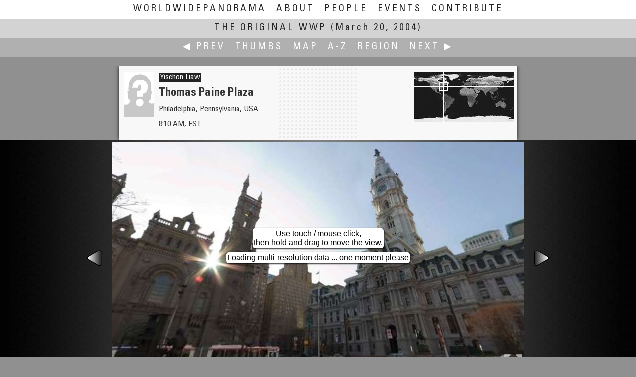

--- FILE ---
content_type: text/html
request_url: https://worldwidepanorama.org/wwp304/YischonLiaw-370.html
body_size: 8324
content:


<!doctype html>
<html lang="en-us" class="no-js">
    <head>
    
		
    <title>The Original WWP: Thomas Paine Plaza | The World Wide Panorama</title>
    <meta charset="utf-8">
    <meta http-equiv="Content-Type" content="text/html; charset=UTF-8">
            <link rel="canonical" href="//worldwidepanorama.org/wwp304/YischonLiaw-370.html">
        
            <meta name="viewport" content="width=device-width, initial-scale=1.0, minimum-scale=1.0, maximum-scale=1.0, user-scalable=no" />
        <meta name="Description" CONTENT="Title: Thomas Paine Plaza, Photographer: Yischon Liaw, Date: 8:10 AM, EST, Location: Philadelphia, Pennsylvania, USA | A contribution to the WorldWidePanorama">
        <meta property="og:title" content="Thomas Paine Plaza | World Wide Panorama" />
                    <meta property="og:image" content="//www.worldwidepanorama.org/fileyard/wwp304/thumbsxl/YischonLiaw-370.jpg" />
            <meta property="og:image:height" content="360"/>
            <meta property="og:image:width" content="720"/>
                            <meta property="og:url" content="//www.worldwidepanorama.org/wwp304/YischonLiaw-370.html" />

                <meta property="og:site_name" content="The World Wide Panorama" />
        <meta property="og:description" content="Title: Thomas Paine Plaza, Photographer: Yischon Liaw, Date: 8:10 AM, EST, Location: Philadelphia, Pennsylvania, USA | A contribution to the WorldWidePanorama"/>
                <meta name="twitter:card" content="summary" />
        <meta name="twitter:site" content="@WorldWidePanorama" />
        <meta name="twitter:title" content="Thomas Paine Plaza" />
        <meta name="twitter:description" content="Title: Thomas Paine Plaza, Photographer: Yischon Liaw, Date: 8:10 AM, EST, Location: Philadelphia, Pennsylvania, USA | A contribution to the WorldWidePanorama" />
                    <meta name="twitter:image" content="//www.worldwidepanorama.org/fileyard/wwp304/thumbsxl/YischonLiaw-370.jpg" />
            <meta name="thumbnail" content="//www.worldwidepanorama.org/fileyard/wwp304/thumbsxl/YischonLiaw-370.jpg" />
                
                        <style>
                        #krpanoSWFObject canvas {transform: rotate(0.00deg);}
                </style>
            
    <script>
        document.documentElement.className =
                document.documentElement.className.replace( "no-js", "js" );
    </script>

	<!-- realfavicongenerator -->
	<link rel="apple-touch-icon" sizes="180x180" href="/apple-touch-icon.png?v=jwEMQmdL3e">
	<link rel="icon" type="image/png" sizes="32x32" href="/favicon-32x32.png?v=jwEMQmdL3e">
	<link rel="icon" type="image/png" sizes="16x16" href="/favicon-16x16.png?v=jwEMQmdL3e">
	<link rel="manifest" href="/site.webmanifest?v=jwEMQmdL3e">
	<link rel="mask-icon" href="/safari-pinned-tab.svg?v=jwEMQmdL3e" color="#003377">
	<link rel="shortcut icon" href="/favicon.ico?v=jwEMQmdL3e">
	<meta name="msapplication-TileColor" content="#ffffff">
	<meta name="msapplication-TileImage" content="/mstile-144x144.png?v=jwEMQmdL3e">
	<meta name="theme-color" content="#ffffff">

    <!-- styles -->
    <link href="/jqueryui/jquery-ui.min.css" rel="stylesheet" />
    <link rel="stylesheet" href="/js/leaflet-1.7.1/leaflet.css" />

    <link rel="stylesheet" href="/js/markercluster-1.4.1/MarkerCluster.css" />
    <link rel="stylesheet" href="/js/markercluster-1.4.1/MarkerCluster.Default.css" />

    <link href="/css/wwp1.css" rel="stylesheet" />
    <!-- <link rel="stylesheet" href="/js/leaflet-minimap-plugin/Control.MiniMap.min.css" /> -->


    <!-- jquery + jquery ui -->
    <script src="/jquery/jquery-3.5.1.min.js"></script> 
	<script src="/jqueryui/jquery-ui.min.js?v=1.12.1"></script>

    <!-- formalize -->

    <!-- jQuery extensions -->
    <script src="/jquery/jquery.ui.touch-punch.min.js"></script>

    <!-- krpano -->
    <script src="/krp/krpano.js"></script>

    <!-- leaflet open source maps -->
    <script src="/js/leaflet-1.7.1/leaflet.js?v=1.7.1"></script>
    <script src="/js/markercluster-1.4.1/leaflet.markercluster.js"></script>
	<script src="/js/markercluster-1.4.1/leaflet.featuregroup.subgroup.js"></script>
    <!-- <script src="/js/leaflet-minimap-plugin/Control.MiniMap.min.js" type="text/javascript"></script> -->

    <!-- our own -->
    <script src="/js/wwp.js?v=4.10.20"></script>




</head>
<body class="panopage"><a name="top" id="topanchor"></a>
            <img src="./panothumb/YischonLiaw-370.jpg" style="position:absolute;left:-50px;width:50px;height:25px;" alt="Micro Panorama Thumbnail for Social Sharing Sites" />
    	<input id="dummycheckbox" autocomplete='off' class="f-Inp" type="checkbox">
    <div id="wwpheadermenu" class="wwpfixed foldnav">
		<label for='dummycheckbox' class="lfloat less5 abs">☰</label>
		<ul class="navflip">
			<li >
				<a class='more9' href="/" title="Home">WorldWidePanorama</a>
				<a class='only7 only9' href="/" title="Home">WWP</a>
			</li>
			<li ><a href="/about.html" title="What is the WWP?">About</a></li>
			<li ><a href="/wwppeople/#L" title="All Participants A-Z">People</a></li>
			<li ><a href="/events.html" title="Events by Date">Events</a></li>
			<li ><a href="/practical/Join.html" title="Contribute to the WWP">Contribute</a></li>
			<span class='less5'>
	<li class="less5">The Original WWP:</li>
            <li><a href="./index_thumbnails/L.html#p370">Thumbs</a></li>
        <li><a href="./map/world.html#p370">Map</a></li>
        <li><a href="./NameIndex.html#L">A-Z</a></li>
        <li><a href="./RegionIndex.html#USA-Pennsylvania">Region</a></li>
    </span>
		</ul>
       
    </div>

    <div id="menudisplayer" style="height:94px;">&nbsp;</div>
	<label for="dummycheckbox" class="menu-reset-overlay"></label>
    <noscript>
    <div class="ccol center">
        <div class="error">This site uses Javascript, which seems to be blocked or disabled on your computer.</div>
    </div>
    </noscript>


	<div id="wwpheader" class="wwpfixed">
                    <a class="current" href="./"><h2>The Original WWP</h2> <span class="notransform">(March 20, 2004)</span></a> 
        	</div>
	
	<div id="wwpsubmenu" class="wwpfixed foldnav ">
		<ul>
							<li><a 
					href="JookLeung-280.html" 
					class="jnav itt prev" 
					data-targ="p280" 
					data-tb="./panothumb/JookLeung-280" 
					data-fl=""
					title="John Lennon &quot;Imagine&quot; Memorial by Jook Leung"
					>&#x0025C0; Prev
				</a></li> 
						<span class="more5">
	<li class="less5">The Original WWP:</li>
            <li><a href="./index_thumbnails/L.html#p370">Thumbs</a></li>
        <li><a href="./map/world.html#p370">Map</a></li>
        <li><a href="./NameIndex.html#L">A-Z</a></li>
        <li><a href="./RegionIndex.html#USA-Pennsylvania">Region</a></li>
    </span>
							<li class='less5'>|</li>
						 
				<li><a 
					href="JimLiesenfeld-269.html" 
					class="jnav itt next" 
					data-targ="p269" 
					data-tb="./panothumb/JimLiesenfeld-269" 
					data-fl=""
					title="Warm Springs Day Lodge at Bald Mountain by Jim Liesenfeld"
					>Next &#x0025B6;
				</a></li>
						
		</ul>
	</div>

	<div id="maincontent">
		<div id="titlewrap">
			<div class="ccol neighbours">
									<div id="dragnav1" class="panonav prev">
						<div class="pt" style="background-image: url(./panothumb/JookLeung-280.jpg);">
													</div>
						<p>Jook Leung</p>
						<p>John Lennon &quot;Imagine&quot; Memorial</p>
					</div>
													<div id="dragnav2">
						<div class="pt" style="background-image: url(./panothumb/JimLiesenfeld-269.jpg);">
													</div>
						<p>Jim Liesenfeld</p>
						<p>Warm Springs Day Lodge at Bald Mountain</p>
					</div>
							</div>
			<div id="titlebox" class="ccol shadow">
				<div class="handlevis"></div>
				<div class="texts">
					<div class="regionpic">
						<img src="/img/USA.gif" />
					</div>
                                            <div class="minimap dyn loading qu jsgo more7" style="float:right;overflow:hidden; margin-bottom: -15px;" 
                             data-imgpath="./minimap/YischonLiaw-370.jpg"
                             data-href="./map/world.html#p370"
                             title="Go to Event Map"
                             >
                        </div>
                    					<p class="photographer"><a class="link" href="../wwppeople/YischonLiaw.html" title="View Profile of Yischon Liaw">Yischon Liaw</a></p>
					<h1 class="panotitle">Thomas Paine Plaza</h1>
					<p class="panolocation">Philadelphia, Pennsylvania, USA</p>
											<p class="dateandtime">8:10 AM, EST</p>
									</div>
				<div class="profilepic">
					<a href="../wwppeople/YischonLiaw.html" title="View Profile of Yischon Liaw"><img src="../wwppeople/profilepic/YischonLiaw.jpg" /></a>
				</div>
				<div class="handle" data-title="Drag left or right to reveal next/previous panorama. Release with thumbnail fully visible to change page."></div>
				<div class="clr"></div>
			</div>
		</div>

		<div id="panowrap">
			<div id="panoramabox" data-ow="568" data-oh=320 style='
											'>
				<div id="panostage">
                                    <div class="placeholder">
                                        <div class='panoinfo'>Loading panorama viewer ... </div>
                                        <noscript>
                                            <div class='error'>requires Javascript.<br />Please enable Javascript for this domain.</div>
                                        </noscript>
                                    </div>
				</div>
									<div class="itt prev panonav needjs jslink" 
						 data-tb="./panothumb/JookLeung-280"
						 data-fl=""
						 title="Previous: John Lennon &quot;Imagine&quot; Memorial by Jook Leung"></div>
													<div class="itt next panonav needjs jslink" 
						 data-tb="./panothumb/JimLiesenfeld-269"
						 data-fl=""
						 title="Next: Warm Springs Day Lodge at Bald Mountain by Jim Liesenfeld"></div>
							</div>

		</div>
		<div class="ccol" id="panofootnotes">
			<div id="panotechbox">
				<div id="jukebox">
					<div></div>
				</div>
				<div id="settings" title="" class="infopointer">Configuring ...</div> 
				<p class="copynote">
					&copy; 2004 Yischon Liaw,

											Some Rights Reserved.
						<a rel="license" target="_blank" href="https://creativecommons.org/licenses/by-nc-nd/3.0/">
							<img alt="Creative Commons License" style="position:relative;top:4px;border-width:0;" src="https://i.creativecommons.org/l/by-nc-nd/3.0/80x15.png" /></a>
						
									</p>
			</div>

				

		</div>
		<div class="sharebox ccol ">
			<div>
				<a class="needjs helppop link jslink">Help</a>
					
		<ul>
			Share this page:
			<li class="link">
				<input readonly type='text' value='https://worldwidepanorama.org/go/n370?__VIEW__' id='URLdisplayer' data-rawlink="https://worldwidepanorama.org/go/n370?__VIEW__">
				<a id="URLcopier" href="javascript:copyToClipboard();" title="copy short URL to clipboard">Copy URL</a>
			</li>
			<li class="link">
				<a class="u1" 
				   href="mailto:?subject=WWP%20panorama%20by%20Yischon%20Liaw&body=https%3A%2F%2Fworldwidepanorama.org%2Fgo%2Fn370%3F__VIEW__"
				   data-rawlink="mailto:?subject=WWP%20panorama%20by%20Yischon%20Liaw&body=https%3A%2F%2Fworldwidepanorama.org%2Fgo%2Fn370%3F__VIEW__"
				   title='Share by eMail'
				   ><i class="icon-mail"></i></a>
			</li>
			<li class="link">
				<a class="u1" target="_blank" 
				   href="https://twitter.com/intent/tweet?text=%23WWP%20%23panorama%20by%20Yischon%20Liaw%20https%3A%2F%2Fworldwidepanorama.org%2Fgo%2Fn370%3F__VIEW__"
				   data-rawlink="https://twitter.com/intent/tweet?text=%23WWP%20%23panorama%20by%20Yischon%20Liaw%20https%3A%2F%2Fworldwidepanorama.org%2Fgo%2Fn370%3F__VIEW__"
				   title='Share on twitter'
				   ><i class="icon-twitter"></i></a>
			</li>
			<li class="link">
				<a class="u1" target="_blank" 
				   href="https://www.facebook.com/sharer/sharer.php?s=100&p[title]=&p[url]=https%3A%2F%2Fworldwidepanorama.org%2Fgo%2Fn370%3F__VIEW__&p[summary]=%23WWP%20%23panorama%20by%20Yischon%20Liaw&p[images][0]=%2F%2Fwww.worldwidepanorama.org%2Fwwp_rss%2Fgo%2Fi370.jpg"
				   data-rawlink="https://www.facebook.com/sharer/sharer.php?s=100&p[title]=&p[url]=https%3A%2F%2Fworldwidepanorama.org%2Fgo%2Fn370%3F__VIEW__&p[summary]=%23WWP%20%23panorama%20by%20Yischon%20Liaw&p[images][0]=%2F%2Fwww.worldwidepanorama.org%2Fwwp_rss%2Fgo%2Fi370.jpg"
				   title='Share on facebook'
				   ><i class="icon-facebook"></i></a>
			</li>
			<li class="link">
				<a class="u1" target="_blank" 
				   href="https://pinterest.com/pin/create/button/?url=https%3A%2F%2Fworldwidepanorama.org%2Fgo%2Fn370%3F__VIEW__&description=%23WWP%20%23panorama%20by%20Yischon%20Liaw&media=%2F%2Fwww.worldwidepanorama.org%2Fwwp_rss%2Fgo%2Fi370.jpg"
				   data-rawlink="https://pinterest.com/pin/create/button/?url=https%3A%2F%2Fworldwidepanorama.org%2Fgo%2Fn370%3F__VIEW__&description=%23WWP%20%23panorama%20by%20Yischon%20Liaw&media=%2F%2Fwww.worldwidepanorama.org%2Fwwp_rss%2Fgo%2Fi370.jpg"
				   title='Share on pinterest'
				   ><i class="icon-pinterest"></i></a>
			</li>
			<li class="link">
				<a class="u1" target="_blank" 
				   href="https://www.linkedin.com/shareArticle?mini=true&amp;url==https%3A%2F%2Fworldwidepanorama.org%2Fgo%2Fn370%3F__VIEW__&amp;title=%23WWP%20%23panorama%20by%20Yischon%20Liaw"
				   data-rawlink="https://www.linkedin.com/shareArticle?mini=true&amp;url==https%3A%2F%2Fworldwidepanorama.org%2Fgo%2Fn370%3F__VIEW__&amp;title=%23WWP%20%23panorama%20by%20Yischon%20Liaw"
				   title='Share on linkedin'
				   ><i class="icon-linkedin-squared"></i></a>
			</li>
			<li class="link">
				<a class="u1" target="_blank" 
				   href="https://wa.me/?text=https%3A%2F%2Fworldwidepanorama.org%2Fgo%2Fn370%3F__VIEW__&amp;title=%23WWP%20%23panorama%20by%20Yischon%20Liaw"
				   data-rawlink="https://wa.me/?text=https%3A%2F%2Fworldwidepanorama.org%2Fgo%2Fn370%3F__VIEW__&amp;title=%23WWP%20%23panorama%20by%20Yischon%20Liaw"
				   title='Share on whatsapp'
				   ><i class="icon-whatsapp"></i></a>
			</li>
		</ul>
	
	<script type="text/javascript">
		
		function copyToClipboard() {
			var $temp = $("<input>");
			$("body").append($temp);
			$temp.val($('#URLdisplayer').val()).select();
			document.execCommand("copy");
			$temp.remove();
			$('#URLcopier').text('copied');
			setTimeout(function() {
				$('#URLcopier').text('Copy URL')
				},
				2000
			);
		}
		jQuery( 'a[href="#sharethis"]' ).on( 'click', function ( ) {
			jQuery( 'div.sharebox' )
					.clone( true )
					.removeClass( 'top' )
					.removeClass( 'greenshadow' )
					.dialog( {
						'modal': true,
						'title': 'Share this page',
						'position': { 'my': 'center', 'at': 'center', 'of': window },
						'close': function () {
							jQuery( this ).dialog( 'destroy' ).remove();
						}
					} );
			return false;
		} );
	</script>

			</div>
		</div>
		<div class="ccol stackerbox">

							<div id="captioncontainer" class="textbox mt10">
					<div class="padtext">
						<div class='h2'>Caption</div>
						This is taken from Thomas Paine Plaza, which is almost in the center of Center City Philadelphia. (Locals call the downtown area "Center City".) The closest visible buildings from here are the Masonic Temple, City Hall, and the Municipal Building. The architecturally important PSFS Building can be seen peeking from behind other buildings. (Only the "P" and "S" are visible). One Liberty Place (1987), the blue building with chevrons and the tallest in the city, was the first of many recent skyscrapers to be built higher than the 36 feet tall statue of William Penn at the top of City Hall Tower.<br>
<br>
Because of tradition and The City of Philadelphia's Percent for Art Program, public art plays a large role in the city landscape. (1 percent of budgets for buildings are allocated to publicly accessible art.) Large scale game pieces (from Monopoly, Sorry, chess, checkers, bingo, and dominoes) can be seen around the plaza, part of a piece called "Your Move" (1997). The wheelbarrow from Monopoly is closest, with other pieces in the distance. The large black looming sculpture is "Covenant of the People".<br>
<br>
City Hall itself is undergoing a rejuvenation with major cleaning and restoration. Having first lived in Philadelphia since 1989, I never realized that City Hall was made of gleaming white marble, having only seen a drab gray exterior. City Hall is home to hundreds of sculptures by Alexander Milne Calder, including the William Penn statue.
						
											</div>
				</div>
			
			<div id="locationcontainer" class="textbox mt10">
                            <div class="padtext">
                                <div class='h2'>Location</div>
                                                                                                            <div class="minimap dyn loading qu jsgo" 
                                            data-imgpath="./minimap/YischonLiaw-370.jpg"
                                            data-href="./map/world.html#p370"
                                            title="Go to Event Map"
                                            >
                                        </div>
                                                                        <p class='locationbox'>
                                                                                    <a class="link" href="./RegionIndex.html#USA-Pennsylvania" title="Go to Region Index">USA-Canada / USA-Pennsylvania</a>
                                    </p>                                    <p class='locationbox'>
                                                                                    <a class="link" href="./map/world.html#p370" title="Go to Event Map">
                                                    Lat: 39&deg; 57' 11.9&quot; N <br /> 
                                                    Long: 76&deg; 10' 48.2&quot; W
                                            </a>
                                                                            </p>
                                                                        <p><a href="https://maps.google.com/maps?q=39.95330555555556,-75.16338888888889&t=k&hl=en&ll=39.95330555555556,-75.16338888888889&spn=0.05,0.05" target="_blank" title="Open Google Maps in new window">&rarr; maps.google.com [EXT]</a></p>
                                                                <p>Precision is: Unknown / Undeclared.</p>
                                                                        <div id="map_canvas"></div>
                                                            </div>
                            <div class="clr"></div>
			</div>

			
			
		</div>

	</div><!-- /maincontent -->
	<div class="clr m10 mb10"></div>

	<div class="clr m10 mb10"></div>

	<div class="thumbspread mt10">
		<div class="myself" style="width:208px; position: relative; margin: 0px auto; background-color:#fff;">
			<div class="lefties" style="position:absolute; width:850px; right: 210px; text-align: right;"></div>
			<div class="righties" style="position:absolute;left:210px;width:840px;text-align: left;"></div>
		</div>
	</div>


	<div class="helpers" style="display:none;">
		<div id="panohelp" title="Quick Help" class="compact">
			<div class="shadow bottom">
				<p class="annotation">Click background or press ESC to close this dialog.</p>
				<h3>How can I …?</h3>
				<h5>… Look around on touch devices?</h5>
				<ol>
					<li>Touch and drag the picture</li>
					<li>Pinch/spread to zoom</li>
				</ol>
				<h5>… Look around with a mouse?</h5>
				<ol>
					<li>Place your mouse pointer over the picture.</li>
					<li>Press and hold the mouse button.</li>
					<li>Move the mouse slowly to spin the view.</li>
					<li>Release the mouse button to stop moving.</li>
					<li>Zoom with mouse wheel or shift/ctrl</li>
				</ol>
				<h5 class="mt10">… Make the picture bigger?</h5>
				<ul class="dot">
					<li>
						<img src="/img/togglefullscreen.png" style="float:right;" />
						Tap or click the zoom icon in the bottom right corner of the picture to switch between in-page and fullscreen view
					</li>
					<li> With the mouse you can also right click and choose "Fullscreen"</li>
					<li>
						Note: This will reload a high resolution version, if necessary.
					</li>
				</ul>
				</p>
				<h5 class="mt10">… Browse to another panorama?</h5>
				<p>Choose any of these options to navigate:</p>
				<ul class="dot">
					<li>Use the links in the green menu bar at the top</li>
					<li>Slide the dotted area in the info header to the left or right</li>
					<li>Use the left/right arrows at the sides of the panorama (if visible)</li>
					<li>Use the lists: <a href="./NameIndex.html#L">A-Z</a>, <a href="./RegionIndex.html#USA-Pennsylvania">Region</a>, <a href="./index_thumbnails/L.html#p370">Thumbs</a>, <a href="./map/world.html#p370">Map</a></li>
				</ul>
				<p>&nbsp;</p>
			</div>
					</div>		
	</div>

	<script>
		/* <![CDATA[ */
		var panodata = { };
		var panolist = [ ];
		var retimer = false;
		var dialogs = [ ];
                
		jQuery( document ).ready( function ( ) {
                       
            wwpjs.regrid( 'div.stackerbox' );

			jQuery( window ).on( 'load resize', function () {
				wwpjs.regrid( 'div.stackerbox' );
                $('body.panopage div#maincontent').css('overflow-y', 'auto'); // re-eanable scroll bar disabled in css, just in case...
			} );

			jQuery( '.needjs' ).removeClass( 'needjs' );

			jQuery( document ).on( 'click', '.ui-widget-overlay', function ( ) {
				var theDialog = dialogs.shift();
				if ( theDialog ) {
					theDialog.dialog( 'close' );
				}
			} );

			jQuery( '.helppop.jslink' ).on( 'click', function () {
				var tW = 520;
				var sW = jQuery( window ).width();
				if ( sW < tW ) {
					tW = Math.ceil( sW * 0.9 );
				}
				var nuDialog = jQuery( 'div#panohelp' ).dialog( {
					'width': tW.toString() + 'px',
					'modal': true
				} );
				dialogs.push( nuDialog );
			} );
			wwpjs.toph = jQuery( 'div#titlebox' ).height( );
			wwpjs.boxfitter( );
			jQuery( window ).on( 'resize', function ( event ) {
				if ( retimer !== false ) {
					window.clearTimeout( retimer );
				}
				retimer = window.setTimeout( 'wwpjs.boxfitter()', 300 );
		 } );   
			var getpanojson = jQuery.getJSON( './json/p370.json' );
			getpanojson.done( function ( data ) {
				var mydragposition = { };
				panodata = data;
				jQuery( 'div#titlebox' ).draggable( {
					'handle': 'div.handle',
					'axis': 'x',
					'delay': 50,
					'distance': 2,
					'scroll': false,
					'start': function ( ev, ui ) {
						mydragposition = ui.helper.offset( );
					},
					'revert': function ( ) {
						var ui = jQuery( this ).offset( );
						var mydistance = ui.left - mydragposition.left;
						try {
							if ( mydistance < -140 ) {
								window.location = panodata.neighbours.next.PanoFileBase + '.html';
								return false;
							}
							if ( mydistance > 140 ) {
								window.location = panodata.neighbours.prev.PanoFileBase + '.html';
								return false;
							}
						} catch ( e ) {
						}
						return true;
					}
				} );
				var getlist = jQuery.getJSON( './json/e-alpha-compact.json' );
				getlist.done( function ( data ) {
					if ( typeof data == 'object' && data.length > 0 ) {
						panolist = data;

						/* rush through list to locate yourself */
						var myIdx = -1;
					 jQuery.each( panolist, function ( idx, elem ) {   
							if ( elem.PI == "370" ) {
								myIdx = idx;
								return false
							}
							return true;
						} );

						if ( myIdx == -1 ) {
							return false;
						}

						/* place own thumbnail */

						jQuery( 'div.thumbspread div.myself' ).append( wwpjs.buildthumbbox( panolist[myIdx] ) );

						/* get screen width */

						var theWidth = jQuery( window ).width();

						var leftbox = jQuery( 'div.thumbspread div.lefties' );
						var rightbox = jQuery( 'div.thumbspread div.righties' );

						leftbox.width( ( 0.5 * theWidth ) + 210 );
						rightbox.width( ( 0.5 * theWidth ) + 210 );

						var amtThumbs = Math.ceil( theWidth / 215 / 2 );

						/* place previous */
						for ( var idx = -1 * amtThumbs; idx < 0; idx++ ) {
							if ( myIdx + idx >= 0 ) {
								leftbox.append( wwpjs.buildthumbbox( panolist[myIdx + idx] ) );
							}
						}
						/* place next */
						for ( var idx = 1; idx <= amtThumbs; idx++ ) {
							if ( myIdx + idx < panolist.length ) {
								rightbox.append( wwpjs.buildthumbbox( panolist[myIdx + idx] ) );
							}
						}
						wwpjs.fixBoxHeight( 'div.thumbspread a.thumbbox' );
						wwpjs.get_thumbs_timed();
					}
				} );


				wwpjs.make_links( data.neighbours );
				if ( panodata.filestatus.AQ ) {
					wwpjs.add_audio( 'div#jukebox', panodata );
				}
				wwpjs.delay_panoplayer( );
			} );
		} );
		
		/* OpenStreetMap */
		var osmUrl = 'https://{s}.tile.openstreetmap.org/{z}/{x}/{y}.png';
		var osmAttrib = 'Map data © <a href="https://openstreetmap.org">OpenStreetMap</a> contributors';
		var osm = new L.TileLayer( osmUrl, { minZoom: 1, maxZoom: 16, attribution: osmAttrib } );
        var google = L.tileLayer('https://{s}.google.com/vt/lyrs=s,h&x={x}&y={y}&z={z}', {
            maxZoom: 20,
            subdomains:['mt0','mt1','mt2','mt3'],
            attribution: '&copy; google'
        });
        var esri = L.tileLayer('https://server.arcgisonline.com/ArcGIS/rest/services/World_Imagery/MapServer/tile/{z}/{y}/{x}', {
            maxZoom: 19,
            attribution: 'Tiles &copy; Esri &mdash; Source: Esri, i-cubed, USDA, USGS, AEX, GeoEye, Getmapping, Aerogrid, IGN, IGP, UPR-EGP, and the GIS User Community'
        });
        var otm = L.tileLayer('https://{s}.tile.opentopomap.org/{z}/{x}/{y}.png', {
            maxZoom: 17,
            attribution: 'Map data: &copy; <a href="https://www.openstreetmap.org/copyright">OpenStreetMap</a> contributors, <a href="http://viewfinderpanoramas.org">SRTM</a> | Map style: &copy; <a href="https://opentopomap.org">OpenTopoMap</a> (<a href="https://creativecommons.org/licenses/by-sa/3.0/">CC-BY-SA</a>)'
        });
		
		var map = L.map( 'map_canvas', {
		    center: [39.95330555555556, -75.16338888888889 ],
			zoom: 10,
			dragging: true,
			touchZoom: true,
			scrollWheelZoom: true,
			doubleClickZoom: true,
			layers: [ osm ]
	 } )   
				.setView( [39.95330555555556, -75.16338888888889 ], 8 )
				.on( 'zoomend', function () {
   // map.setView( [39.95330555555556, -75.16338888888889 ] );
				} );
      var baseMaps = {
        "OpenStreetMap": osm,
        "OpenTopoMap": otm,
        "Esri Satellite": esri,
        "google hybrid": google
        
      };
		L.control.layers( baseMaps ).addTo( map );
	 L.control.scale().addTo( map );   
		var marker = L.marker( [39.95330555555556, -75.16338888888889 ] ).addTo( map );
		/* ]]> */
	</script>



<div class="clr"></div>

<div class="footblock">
    <div class="ccol">
        <p>
            PLEASE RESPECT THE ARTIST’S WORK. All images are copyright by the individual photographers, unless stated otherwise. 
            Use in any way other than viewing on this web site is prohibited unless permission is obtained from the individual photographer. 
            If you're interested in using a panorama, be it for non-profit or commercial purposes, please contact the individual photographer. 
            The WWP can neither negotiate for, nor speak on behalf of its participants. 
            The overall site is copyright by the World Wide Panorama Foundation, a California Public Benefit Corporation.
            Webdesign &copy; by Martin Geier <a target="_blank" href="https://www.geiervisuell.com">www.geiervisuell.com</a>
        </p>
    </div>
</div>
</body>
</html>


--- FILE ---
content_type: application/xml
request_url: https://worldwidepanorama.org/wwp304/krxml/YischonLiaw-370.xml
body_size: 2282
content:
<?xml version="1.0" ?>

<krpano version="1.20.4" debugmode='true' bgcolor="#cd201f">
	
	
			<events onmousedown="set(autorotate.enabled,true);set(autorotate.waittime, 120);" />
	
			<preview 
			url="/fileyard/wwp304/cubestrip_tiny/YischonLiaw-370-tcs.jpg" 
			striporder="LFRBUD"
			/>
	
	<include url="%SWFPATH%/plugins/showtext.xml" />
	
	<textstyle name="STYLEBOX"
			   font="Arial" fontsize.no-mobile="18" fontsize.mobile="28" bold="true"
			   background="true" backgroundcolor="0x000000" backgroundalpha="0.667"
			   border="true" borderwidth="2" bordercolor="0xFFFFFF" roundedge="10"
			   textcolor="0xFFFFFF"
			   padding="6 10"
			   textalign="right"
			   yoffset.no-touch="-5"
			   yoffset.touch="-40"
			   />

	<action name="reminder" ></action>

	<progress showload="bar()" />

	<display fps="60"
			 details="24"
			 tessmode="-1"
			 movequality="LOW"
			 stillquality="HIGH"
			 stilltime="0.25"
			 />

	<control
		usercontrol = "all"
		mousetype = "moveto"
		mousespeed = "500"
		mousefriction = "0.7"
		keybfriction = "0.7"
		fovfriction = "0.7"
		keycodesin="16,65,107"
		keycodesout="17,89,90,109"
		/>

	<contextmenu
		fullscreen = "true"
		/>

	<plugin name="fs" 
			type="image"
			url="/img/togglefullscreen.png" 
			align="rightbottom" 
			edge="rightbottom" 
			y="0" 
			x="0" 
			scale="0.8"
			blendmode="normal"
			alpha="0.6"
			onhover="showtext(Fullscreen on/off,STYLEBOX);" 
			onover="set(plugin[fs].alpha,1);set(plugin[fs].blendmode,normal);" 
			onout="set(plugin[fs].alpha,0.5);set(plugin[fs].blendmode,normal);" 
			onclick="switch ( fullscreen );"
			/>

	
	<view 
		hlookat       ="12"
		vlookat       ="-28.5"
		fov           ="65.00"
		fovmin        ="10"
		fovmax        ="120"
                    maxpixelzoom  ="1"
        		fisheye       ="0.0"
		fisheyefovlink="0.0"
		hlookatmin    ="0.00"
		hlookatmax    ="360.00"
					limitview     ="range"
			vlookatmin    ="-90"
			vlookatmax    ="90"
				stereographic ="false"
		architectural ="0"
		architecturalonlymiddle="false"
		/>



	<scene name="PanoMulti">
		
	<view 
		hlookat       ="12"
		vlookat       ="-28.5"
		fov           ="65.00"
		fovmin        ="10"
		fovmax        ="120"
                    maxpixelzoom  ="1"
        		fisheye       ="0.0"
		fisheyefovlink="0.0"
		hlookatmin    ="0.00"
		hlookatmax    ="360.00"
					limitview     ="range"
			vlookatmin    ="-90"
			vlookatmax    ="90"
				stereographic ="false"
		architectural ="0"
		architecturalonlymiddle="false"
		/>


									<image type="CUBE" tilesize="2048" multires="true" baseindex="1" devices="html5.or.flash">
				<level tiledimagewidth="512" tiledimageheight="512">
					<left url="/fileyard/wwp304/mobile_flash/YischonLiaw-370/-left.jpg" />
					<front url="/fileyard/wwp304/mobile_flash/YischonLiaw-370/-front.jpg" />
					<right url="/fileyard/wwp304/mobile_flash/YischonLiaw-370/-right.jpg" />
					<back url="/fileyard/wwp304/mobile_flash/YischonLiaw-370/-back.jpg" />
					<up url="/fileyard/wwp304/mobile_flash/YischonLiaw-370/-top.jpg" />
					<down url="/fileyard/wwp304/mobile_flash/YischonLiaw-370/-bottom.jpg" />
				</level>
				<level tiledimagewidth="1024" tiledimageheight="1024">
					<left url="/fileyard/wwp304/normal_flash/YischonLiaw-370/-left.jpg" />
					<front url="/fileyard/wwp304/normal_flash/YischonLiaw-370/-front.jpg" />
					<right url="/fileyard/wwp304/normal_flash/YischonLiaw-370/-right.jpg" />
					<back url="/fileyard/wwp304/normal_flash/YischonLiaw-370/-back.jpg" />
					<up url="/fileyard/wwp304/normal_flash/YischonLiaw-370/-top.jpg" />
					<down url="/fileyard/wwp304/normal_flash/YischonLiaw-370/-bottom.jpg" />
				</level>
				<level tiledimagewidth="2048" tiledimageheight="2048">
					<left url="/fileyard/wwp304/fullscreen_flash/YischonLiaw-370/-left.jpg" />
					<front url="/fileyard/wwp304/fullscreen_flash/YischonLiaw-370/-front.jpg" />
					<right url="/fileyard/wwp304/fullscreen_flash/YischonLiaw-370/-right.jpg" />
					<back url="/fileyard/wwp304/fullscreen_flash/YischonLiaw-370/-back.jpg" />
					<up url="/fileyard/wwp304/fullscreen_flash/YischonLiaw-370/-top.jpg" />
					<down url="/fileyard/wwp304/fullscreen_flash/YischonLiaw-370/-bottom.jpg" />
				</level> 
                                				</image>
						</scene>


	<scene name="PanoSmall">
		
	<view 
		hlookat       ="12"
		vlookat       ="-28.5"
		fov           ="65.00"
		fovmin        ="10"
		fovmax        ="120"
                    maxpixelzoom  ="1"
        		fisheye       ="0.0"
		fisheyefovlink="0.0"
		hlookatmin    ="0.00"
		hlookatmax    ="360.00"
					limitview     ="range"
			vlookatmin    ="-90"
			vlookatmax    ="90"
				stereographic ="false"
		architectural ="0"
		architecturalonlymiddle="false"
		/>



					<image devices="flash">
			<qtvr
									url="../qtvr/YischonLiaw-370.mov"  
								setview = "true"
				/>
			</image>
							<image devices="html5.or.flash">
			<left  url="/fileyard/wwp304/normal_flash/YischonLiaw-370/-left.jpg" />
			<front url="/fileyard/wwp304/normal_flash/YischonLiaw-370/-front.jpg" />
			<right url="/fileyard/wwp304/normal_flash/YischonLiaw-370/-right.jpg" />
			<back  url="/fileyard/wwp304/normal_flash/YischonLiaw-370/-back.jpg" />
			<up    url="/fileyard/wwp304/normal_flash/YischonLiaw-370/-top.jpg" />
			<down  url="/fileyard/wwp304/normal_flash/YischonLiaw-370/-bottom.jpg" />
			</image>
					</scene>

	<scene name="PanoBig">
		
	<view 
		hlookat       ="12"
		vlookat       ="-28.5"
		fov           ="65.00"
		fovmin        ="10"
		fovmax        ="120"
                    maxpixelzoom  ="1"
        		fisheye       ="0.0"
		fisheyefovlink="0.0"
		hlookatmin    ="0.00"
		hlookatmax    ="360.00"
					limitview     ="range"
			vlookatmin    ="-90"
			vlookatmax    ="90"
				stereographic ="false"
		architectural ="0"
		architecturalonlymiddle="false"
		/>



					<image devices="flash">
			<qtvr
									url="../qtvrfs/YischonLiaw-370.mov"  
								setview = "true"
				/>
			</image>
							<image devices="html5.or.flash">
							<left  url="/fileyard/wwp304/fullscreen_flash/YischonLiaw-370/-left.jpg" />
				<front url="/fileyard/wwp304/fullscreen_flash/YischonLiaw-370/-front.jpg" />
				<right url="/fileyard/wwp304/fullscreen_flash/YischonLiaw-370/-right.jpg" />
				<back  url="/fileyard/wwp304/fullscreen_flash/YischonLiaw-370/-back.jpg" />
				<up    url="/fileyard/wwp304/fullscreen_flash/YischonLiaw-370/-top.jpg" />
				<down  url="/fileyard/wwp304/fullscreen_flash/YischonLiaw-370/-bottom.jpg" />
						</image>
				
			</scene>

	<autorotate
		enabled = "false"
		waittime = "5"
		accel = "2"
		speed = "0"
		horizon = "off"
		tofov = "off"
		/>

	<events 
		onenterfullscreen="AdjustSource();"
		onexitfullscreen=""
		onresize="AdjustSource();"
		onidle="js( wwpjs.panoidle() )"
		onloadcomplete="stat_textbox2_hide(); js( wwpjs.panoreadycallback() )" 
		/>		

	<action name="InitSource">
		AdjustSource(); 
	</action>

	<action name="AdjustSource">
		delayedcall( 4.0, stat_textbox_hide( ) );
					ShowMulti();
			</action>
	
	<action name="ShowMulti">
		if( myshowmode != 'big', LoadMulti() ); 
		set( myshowmode, 'big' );
	</action>

	<action name="LoadMulti">
		set( myshowmode, 'big' );
		if( myloaded != 'multi', loadscene('PanoMulti', null, KEEPALL) );
		set( myloaded, 'multi' );
		txtadd( info, 'M ', get(stagewidth) );
		set( plugin[statbox].html, get(info));
		stat_textbox2_show( '<p>Loading multi-resolution data ... one moment please</p>' );
	</action>




	<action name="ShowBig">
		if( myshowmode != 'big', LoadBig() );
		set( myshowmode, 'big' );
	</action>

	<action name="LoadBig">
					set( myshowmode, 'big' );
			if( myloaded != 'big', loadscene('PanoBig', null, KEEPALL) );
			set( myloaded, 'big' );
			txtadd( info, 'B ', get(stagewidth) );
			set( plugin[statbox].html, get(info));
			stat_textbox2_show( '<p>Loading high resolution data ... one moment please</p>' );
			</action>





	<action name="ShowSmall">
		if( myshowmode != 'big', if( myshowmode != 'small' , LoadSmall() ) );
	</action>

	<action name="LoadSmall">
					set( myshowmode, 'small');
			stat_textbox2_show( '<p>Loading image ... one moment please</p>' );
			if( myloaded != 'small' AND myloaded != 'big', loadscene('PanoSmall', null, KEEPALL) );
			txtadd( info, 's ', get(stagewidth) );
			set( plugin[statbox].html, get(info));
			</action>




	<action name="stat_textbox_hide">
		set(plugin[textbox].enabled,false);
		tween(plugin[textbox].alpha,0,1,null,set(plugin[textbox].visible,false));
	</action>

	<action name="stat_textbox_show">
		set(plugin[textbox].enabled,true);
		set(plugin[textbox].visible,true);
		tween(plugin[textbox].alpha,1,1);
	</action>




	<action name="stat_textbox2_hide">
		set(plugin[textbox2].enabled,false);
		tween(plugin[textbox2].alpha,0,1,null,set(plugin[textbox2].visible,false));
	</action>

	<action name="stat_textbox2_show">
		set(plugin[textbox2].html,%1 );
		set(plugin[textbox2].enabled,true);
		set(plugin[textbox2].visible,true);
		tween(plugin[textbox2].alpha,1,1);
	</action>





	<plugin
		name="statbox" 
		keep="false"
		url="%SWFPATH%/plugins/textfield.swf" 
		html=" " 
		css="p{ text-align: center; }"
		roundedge="0" 
		shadow="0" 
		borderwidth="0" 
		glow="0" 
		align="leftbottom" 
		x="5" y="5"
		enabled="false"
		visible="true"
		scale="0.5"
		blendmode="normal"
		alpha="0.2"
		/>

	<plugin
		name="textbox" 
		keep="false"
		url="%SWFPATH%/plugins/textfield.swf" 
		html="data:info1" 
		css="p{ text-align: center; font-size:16px }"
		roundedge="5" 
		shadow="1" 
		borderwidth="0" 
		glow="4" 
		align="center" 
		x="0" y="-40"
		enabled="true"
		visible="true"
		onclick="action( stat_textbox_hide );"
		/>

	<plugin
		name="textbox2" 
		keep="false"
		url="%SWFPATH%/plugins/textfield.swf" 
		css="p{ text-align: center; font-size: 16px }"
		roundedge="5" 
		shadow="1" 
		borderwidth="0" 
		glow="4" 
		align="center" 
		x="0" y="0"
		enabled="false"
		visible="false"
		onclick="action( stat_textbox2_hide );"
		/>

	<data name="info1">
		<p>Use touch / mouse click,<br />then hold and drag to move the view.</p>
	</data>

</krpano>